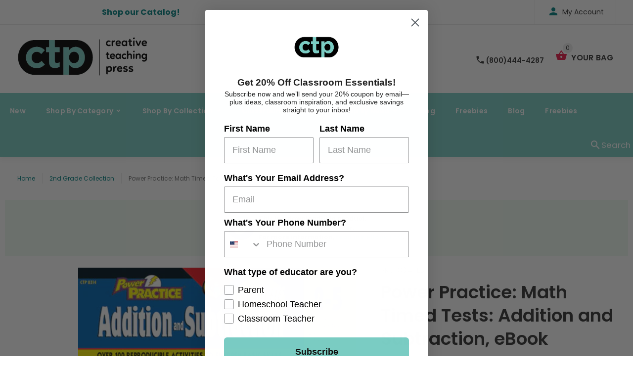

--- FILE ---
content_type: text/css
request_url: https://www.creativeteaching.com/cdn/shop/t/14/assets/fontstyle.css?v=116177709830634153681647551472
body_size: 13002
content:
@font-face{font-family:Material Icons;font-style:normal;font-weight:400;src:url(MaterialIcons-Regular.eot);src:local("Material Icons"),local("MaterialIcons-Regular"),url(MaterialIcons-Regular.woff2) format("woff2"),url(MaterialIcons-Regular.woff) format("woff"),url(MaterialIcons-Regular.ttf) format("truetype")}.icon-ico,[class*=icon-]:before{font-family:Material Icons;font-weight:400;font-style:normal;font-size:inherit;-webkit-font-smoothing:antialiased;-moz-osx-font-smoothing:grayscale}[class^=icon-]:hover,[class*=" icon-"]:hover{text-decoration:none}.icon--flippedY{-webkit-transform:scaleY(-1);-moz-transform:scaleY(-1);-ms-transform:scaleY(-1);-o-transform:scaleY(-1);transform:scaleY(-1)}.icon--flippedX{-webkit-transform:scaleX(-1);-moz-transform:scaleX(-1);-ms-transform:scaleX(-1);-o-transform:scaleX(-1);transform:scaleX(-1)}.icon-3d_rotation:before{content:"\e84d"}.icon-ac_unit:before{content:"\eb3b"}.icon-access_alarm:before{content:"\e190"}.icon-access_alarms:before{content:"\e191"}.icon-access_time:before{content:"\e192"}.icon-accessibility:before{content:"\e84e"}.icon-accessible:before{content:"\e914"}.icon-account_balance:before{content:"\e84f"}.icon-account_balance_wallet:before{content:"\e850"}.icon-account_box:before{content:"\e851"}.icon-account_circle:before{content:"\e853"}.icon-adb:before{content:"\e60e"}.icon-add:before{content:"\e145"}.icon-add_a_photo:before{content:"\e439"}.icon-add_alarm:before{content:"\e193"}.icon-add_alert:before{content:"\e003"}.icon-add_box:before{content:"\e146"}.icon-add_circle:before{content:"\e147"}.icon-add_circle_outline:before{content:"\e148"}.icon-add_location:before{content:"\e567"}.icon-add_shopping_cart:before{content:"\e854"}.icon-add_to_photos:before{content:"\e39d"}.icon-add_to_queue:before{content:"\e05c"}.icon-adjust:before{content:"\e39e"}.icon-airline_seat_flat:before{content:"\e630"}.icon-airline_seat_flat_angled:before{content:"\e631"}.icon-airline_seat_individual_suite:before{content:"\e632"}.icon-airline_seat_legroom_extra:before{content:"\e633"}.icon-airline_seat_legroom_normal:before{content:"\e634"}.icon-airline_seat_legroom_reduced:before{content:"\e635"}.icon-airline_seat_recline_extra:before{content:"\e636"}.icon-airline_seat_recline_normal:before{content:"\e637"}.icon-airplanemode_active:before{content:"\e195"}.icon-airplanemode_inactive:before{content:"\e194"}.icon-airplay:before{content:"\e055"}.icon-airport_shuttle:before{content:"\eb3c"}.icon-alarm:before{content:"\e855"}.icon-alarm_add:before{content:"\e856"}.icon-alarm_off:before{content:"\e857"}.icon-alarm_on:before{content:"\e858"}.icon-album:before{content:"\e019"}.icon-all_inclusive:before{content:"\eb3d"}.icon-all_out:before{content:"\e90b"}.icon-android:before{content:"\e859"}.icon-announcement:before{content:"\e85a"}.icon-apps:before{content:"\e5c3"}.icon-archive:before{content:"\e149"}.icon-arrow_back:before{content:"\e5c4"}.icon-arrow_downward:before{content:"\e5db"}.icon-arrow_drop_down:before{content:"\e5c5"}.icon-arrow_drop_down_circle:before{content:"\e5c6"}.icon-arrow_drop_up:before{content:"\e5c7"}.icon-arrow_forward:before{content:"\e5c8"}.icon-arrow_upward:before{content:"\e5d8"}.icon-art_track:before{content:"\e060"}.icon-aspect_ratio:before{content:"\e85b"}.icon-assessment:before{content:"\e85c"}.icon-assignment:before{content:"\e85d"}.icon-assignment_ind:before{content:"\e85e"}.icon-assignment_late:before{content:"\e85f"}.icon-assignment_return:before{content:"\e860"}.icon-assignment_returned:before{content:"\e861"}.icon-assignment_turned_in:before{content:"\e862"}.icon-assistant:before{content:"\e39f"}.icon-assistant_photo:before{content:"\e3a0"}.icon-attach_file:before{content:"\e226"}.icon-attach_money:before{content:"\e227"}.icon-attachment:before{content:"\e2bc"}.icon-audiotrack:before{content:"\e3a1"}.icon-autorenew:before{content:"\e863"}.icon-av_timer:before{content:"\e01b"}.icon-backspace:before{content:"\e14a"}.icon-backup:before{content:"\e864"}.icon-battery_alert:before{content:"\e19c"}.icon-battery_charging_full:before{content:"\e1a3"}.icon-battery_full:before{content:"\e1a4"}.icon-battery_std:before{content:"\e1a5"}.icon-battery_unknown:before{content:"\e1a6"}.icon-beach_access:before{content:"\eb3e"}.icon-beenhere:before{content:"\e52d"}.icon-block:before{content:"\e14b"}.icon-bluetooth:before{content:"\e1a7"}.icon-bluetooth_audio:before{content:"\e60f"}.icon-bluetooth_connected:before{content:"\e1a8"}.icon-bluetooth_disabled:before{content:"\e1a9"}.icon-bluetooth_searching:before{content:"\e1aa"}.icon-blur_circular:before{content:"\e3a2"}.icon-blur_linear:before{content:"\e3a3"}.icon-blur_off:before{content:"\e3a4"}.icon-blur_on:before{content:"\e3a5"}.icon-book:before{content:"\e865"}.icon-bookmark:before{content:"\e866"}.icon-bookmark_border:before{content:"\e867"}.icon-border_all:before{content:"\e228"}.icon-border_bottom:before{content:"\e229"}.icon-border_clear:before{content:"\e22a"}.icon-border_color:before{content:"\e22b"}.icon-border_horizontal:before{content:"\e22c"}.icon-border_inner:before{content:"\e22d"}.icon-border_left:before{content:"\e22e"}.icon-border_outer:before{content:"\e22f"}.icon-border_right:before{content:"\e230"}.icon-border_style:before{content:"\e231"}.icon-border_top:before{content:"\e232"}.icon-border_vertical:before{content:"\e233"}.icon-branding_watermark:before{content:"\e06b"}.icon-brightness_1:before{content:"\e3a6"}.icon-brightness_2:before{content:"\e3a7"}.icon-brightness_3:before{content:"\e3a8"}.icon-brightness_4:before{content:"\e3a9"}.icon-brightness_5:before{content:"\e3aa"}.icon-brightness_6:before{content:"\e3ab"}.icon-brightness_7:before{content:"\e3ac"}.icon-brightness_auto:before{content:"\e1ab"}.icon-brightness_high:before{content:"\e1ac"}.icon-brightness_low:before{content:"\e1ad"}.icon-brightness_medium:before{content:"\e1ae"}.icon-broken_image:before{content:"\e3ad"}.icon-brush:before{content:"\e3ae"}.icon-bubble_chart:before{content:"\e6dd"}.icon-bug_report:before{content:"\e868"}.icon-build:before{content:"\e869"}.icon-burst_mode:before{content:"\e43c"}.icon-business:before{content:"\e0af"}.icon-business_center:before{content:"\eb3f"}.icon-cached:before{content:"\e86a"}.icon-cake:before{content:"\e7e9"}.icon-call:before{content:"\e0b0"}.icon-call_end:before{content:"\e0b1"}.icon-call_made:before{content:"\e0b2"}.icon-call_merge:before{content:"\e0b3"}.icon-call_missed:before{content:"\e0b4"}.icon-call_missed_outgoing:before{content:"\e0e4"}.icon-call_received:before{content:"\e0b5"}.icon-call_split:before{content:"\e0b6"}.icon-call_to_action:before{content:"\e06c"}.icon-camera:before{content:"\e3af"}.icon-camera_alt:before{content:"\e3b0"}.icon-camera_enhance:before{content:"\e8fc"}.icon-camera_front:before{content:"\e3b1"}.icon-camera_rear:before{content:"\e3b2"}.icon-camera_roll:before{content:"\e3b3"}.icon-cancel:before{content:"\e5c9"}.icon-card_giftcard:before{content:"\e8f6"}.icon-card_membership:before{content:"\e8f7"}.icon-card_travel:before{content:"\e8f8"}.icon-casino:before{content:"\eb40"}.icon-cast:before{content:"\e307"}.icon-cast_connected:before{content:"\e308"}.icon-center_focus_strong:before{content:"\e3b4"}.icon-center_focus_weak:before{content:"\e3b5"}.icon-change_history:before{content:"\e86b"}.icon-chat:before{content:"\e0b7"}.icon-chat_bubble:before{content:"\e0ca"}.icon-chat_bubble_outline:before{content:"\e0cb"}.icon-check:before{content:"\e5ca"}.icon-check_box:before{content:"\e834"}.icon-check_box_outline_blank:before{content:"\e835"}.icon-check_circle:before{content:"\e86c"}.icon-chevron_left:before{content:"\e5cb"}.icon-chevron_right:before{content:"\e5cc"}.icon-child_care:before{content:"\eb41"}.icon-child_friendly:before{content:"\eb42"}.icon-chrome_reader_mode:before{content:"\e86d"}.icon-class:before{content:"\e86e"}.icon-clear:before{content:"\e14c"}.icon-clear_all:before{content:"\e0b8"}.icon-close:before{content:"\e5cd"}.icon-closed_caption:before{content:"\e01c"}.icon-cloud:before{content:"\e2bd"}.icon-cloud_circle:before{content:"\e2be"}.icon-cloud_done:before{content:"\e2bf"}.icon-cloud_download:before{content:"\e2c0"}.icon-cloud_off:before{content:"\e2c1"}.icon-cloud_queue:before{content:"\e2c2"}.icon-cloud_upload:before{content:"\e2c3"}.icon-code:before{content:"\e86f"}.icon-collections:before{content:"\e3b6"}.icon-collections_bookmark:before{content:"\e431"}.icon-color_lens:before{content:"\e3b7"}.icon-colorize:before{content:"\e3b8"}.icon-comment:before{content:"\e0b9"}.icon-compare:before{content:"\e3b9"}.icon-compare_arrows:before{content:"\e915"}.icon-computer:before{content:"\e30a"}.icon-confirmation_number:before{content:"\e638"}.icon-contact_mail:before{content:"\e0d0"}.icon-contact_phone:before{content:"\e0cf"}.icon-contacts:before{content:"\e0ba"}.icon-content_copy:before{content:"\e14d"}.icon-content_cut:before{content:"\e14e"}.icon-content_paste:before{content:"\e14f"}.icon-control_point:before{content:"\e3ba"}.icon-control_point_duplicate:before{content:"\e3bb"}.icon-copyright:before{content:"\e90c"}.icon-create:before{content:"\e150"}.icon-create_new_folder:before{content:"\e2cc"}.icon-credit_card:before{content:"\e870"}.icon-crop:before{content:"\e3be"}.icon-crop_16_9:before{content:"\e3bc"}.icon-crop_3_2:before{content:"\e3bd"}.icon-crop_5_4:before{content:"\e3bf"}.icon-crop_7_5:before{content:"\e3c0"}.icon-crop_din:before{content:"\e3c1"}.icon-crop_free:before{content:"\e3c2"}.icon-crop_landscape:before{content:"\e3c3"}.icon-crop_original:before{content:"\e3c4"}.icon-crop_portrait:before{content:"\e3c5"}.icon-crop_rotate:before{content:"\e437"}.icon-crop_square:before{content:"\e3c6"}.icon-dashboard:before{content:"\e871"}.icon-data_usage:before{content:"\e1af"}.icon-date_range:before{content:"\e916"}.icon-dehaze:before{content:"\e3c7"}.icon-delete:before{content:"\e872"}.icon-delete_forever:before{content:"\e92b"}.icon-delete_sweep:before{content:"\e16c"}.icon-description:before{content:"\e873"}.icon-desktop_mac:before{content:"\e30b"}.icon-desktop_windows:before{content:"\e30c"}.icon-details:before{content:"\e3c8"}.icon-developer_board:before{content:"\e30d"}.icon-developer_mode:before{content:"\e1b0"}.icon-device_hub:before{content:"\e335"}.icon-devices:before{content:"\e1b1"}.icon-devices_other:before{content:"\e337"}.icon-dialer_sip:before{content:"\e0bb"}.icon-dialpad:before{content:"\e0bc"}.icon-directions:before{content:"\e52e"}.icon-directions_bike:before{content:"\e52f"}.icon-directions_boat:before{content:"\e532"}.icon-directions_bus:before{content:"\e530"}.icon-directions_car:before{content:"\e531"}.icon-directions_railway:before{content:"\e534"}.icon-directions_run:before{content:"\e566"}.icon-directions_subway:before{content:"\e533"}.icon-directions_transit:before{content:"\e535"}.icon-directions_walk:before{content:"\e536"}.icon-disc_full:before{content:"\e610"}.icon-dns:before{content:"\e875"}.icon-do_not_disturb:before{content:"\e612"}.icon-do_not_disturb_alt:before{content:"\e611"}.icon-do_not_disturb_off:before{content:"\e643"}.icon-do_not_disturb_on:before{content:"\e644"}.icon-dock:before{content:"\e30e"}.icon-domain:before{content:"\e7ee"}.icon-done:before{content:"\e876"}.icon-done_all:before{content:"\e877"}.icon-donut_large:before{content:"\e917"}.icon-donut_small:before{content:"\e918"}.icon-drafts:before{content:"\e151"}.icon-drag_handle:before{content:"\e25d"}.icon-drive_eta:before{content:"\e613"}.icon-dvr:before{content:"\e1b2"}.icon-edit:before{content:"\e3c9"}.icon-edit_location:before{content:"\e568"}.icon-eject:before{content:"\e8fb"}.icon-email:before{content:"\e0be"}.icon-enhanced_encryption:before{content:"\e63f"}.icon-equalizer:before{content:"\e01d"}.icon-error:before{content:"\e000"}.icon-error_outline:before{content:"\e001"}.icon-euro_symbol:before{content:"\e926"}.icon-ev_station:before{content:"\e56d"}.icon-event:before{content:"\e878"}.icon-event_available:before{content:"\e614"}.icon-event_busy:before{content:"\e615"}.icon-event_note:before{content:"\e616"}.icon-event_seat:before{content:"\e903"}.icon-exit_to_app:before{content:"\e879"}.icon-expand_less:before{content:"\e5ce"}.icon-expand_more:before{content:"\e5cf"}.icon-explicit:before{content:"\e01e"}.icon-explore:before{content:"\e87a"}.icon-exposure:before{content:"\e3ca"}.icon-exposure_neg_1:before{content:"\e3cb"}.icon-exposure_neg_2:before{content:"\e3cc"}.icon-exposure_plus_1:before{content:"\e3cd"}.icon-exposure_plus_2:before{content:"\e3ce"}.icon-exposure_zero:before{content:"\e3cf"}.icon-extension:before{content:"\e87b"}.icon-face:before{content:"\e87c"}.icon-fast_forward:before{content:"\e01f"}.icon-fast_rewind:before{content:"\e020"}.icon-favorite:before{content:"\e87d"}.icon-favorite_border:before{content:"\e87e"}.icon-featured_play_list:before{content:"\e06d"}.icon-featured_video:before{content:"\e06e"}.icon-feedback:before{content:"\e87f"}.icon-fiber_dvr:before{content:"\e05d"}.icon-fiber_manual_record:before{content:"\e061"}.icon-fiber_new:before{content:"\e05e"}.icon-fiber_pin:before{content:"\e06a"}.icon-fiber_smart_record:before{content:"\e062"}.icon-file_download:before{content:"\e2c4"}.icon-file_upload:before{content:"\e2c6"}.icon-filter:before{content:"\e3d3"}.icon-filter_1:before{content:"\e3d0"}.icon-filter_2:before{content:"\e3d1"}.icon-filter_3:before{content:"\e3d2"}.icon-filter_4:before{content:"\e3d4"}.icon-filter_5:before{content:"\e3d5"}.icon-filter_6:before{content:"\e3d6"}.icon-filter_7:before{content:"\e3d7"}.icon-filter_8:before{content:"\e3d8"}.icon-filter_9:before{content:"\e3d9"}.icon-filter_9_plus:before{content:"\e3da"}.icon-filter_b_and_w:before{content:"\e3db"}.icon-filter_center_focus:before{content:"\e3dc"}.icon-filter_drama:before{content:"\e3dd"}.icon-filter_frames:before{content:"\e3de"}.icon-filter_hdr:before{content:"\e3df"}.icon-filter_list:before{content:"\e152"}.icon-filter_none:before{content:"\e3e0"}.icon-filter_tilt_shift:before{content:"\e3e2"}.icon-filter_vintage:before{content:"\e3e3"}.icon-find_in_page:before{content:"\e880"}.icon-find_replace:before{content:"\e881"}.icon-fingerprint:before{content:"\e90d"}.icon-first_page:before{content:"\e5dc"}.icon-fitness_center:before{content:"\eb43"}.icon-flag:before{content:"\e153"}.icon-flare:before{content:"\e3e4"}.icon-flash_auto:before{content:"\e3e5"}.icon-flash_off:before{content:"\e3e6"}.icon-flash_on:before{content:"\e3e7"}.icon-flight:before{content:"\e539"}.icon-flight_land:before{content:"\e904"}.icon-flight_takeoff:before{content:"\e905"}.icon-flip:before{content:"\e3e8"}.icon-flip_to_back:before{content:"\e882"}.icon-flip_to_front:before{content:"\e883"}.icon-folder:before{content:"\e2c7"}.icon-folder_open:before{content:"\e2c8"}.icon-folder_shared:before{content:"\e2c9"}.icon-folder_special:before{content:"\e617"}.icon-font_download:before{content:"\e167"}.icon-format_align_center:before{content:"\e234"}.icon-format_align_justify:before{content:"\e235"}.icon-format_align_left:before{content:"\e236"}.icon-format_align_right:before{content:"\e237"}.icon-format_bold:before{content:"\e238"}.icon-format_clear:before{content:"\e239"}.icon-format_color_fill:before{content:"\e23a"}.icon-format_color_reset:before{content:"\e23b"}.icon-format_color_text:before{content:"\e23c"}.icon-format_indent_decrease:before{content:"\e23d"}.icon-format_indent_increase:before{content:"\e23e"}.icon-format_italic:before{content:"\e23f"}.icon-format_line_spacing:before{content:"\e240"}.icon-format_list_bulleted:before{content:"\e241"}.icon-format_list_numbered:before{content:"\e242"}.icon-format_paint:before{content:"\e243"}.icon-format_quote:before{content:"\e244"}.icon-format_shapes:before{content:"\e25e"}.icon-format_size:before{content:"\e245"}.icon-format_strikethrough:before{content:"\e246"}.icon-format_textdirection_l_to_r:before{content:"\e247"}.icon-format_textdirection_r_to_l:before{content:"\e248"}.icon-format_underlined:before{content:"\e249"}.icon-forum:before{content:"\e0bf"}.icon-forward:before{content:"\e154"}.icon-forward_10:before{content:"\e056"}.icon-forward_30:before{content:"\e057"}.icon-forward_5:before{content:"\e058"}.icon-free_breakfast:before{content:"\eb44"}.icon-fullscreen:before{content:"\e5d0"}.icon-fullscreen_exit:before{content:"\e5d1"}.icon-functions:before{content:"\e24a"}.icon-g_translate:before{content:"\e927"}.icon-gamepad:before{content:"\e30f"}.icon-games:before{content:"\e021"}.icon-gavel:before{content:"\e90e"}.icon-gesture:before{content:"\e155"}.icon-get_app:before{content:"\e884"}.icon-gif:before{content:"\e908"}.icon-golf_course:before{content:"\eb45"}.icon-gps_fixed:before{content:"\e1b3"}.icon-gps_not_fixed:before{content:"\e1b4"}.icon-gps_off:before{content:"\e1b5"}.icon-grade:before{content:"\e885"}.icon-gradient:before{content:"\e3e9"}.icon-grain:before{content:"\e3ea"}.icon-graphic_eq:before{content:"\e1b8"}.icon-grid_off:before{content:"\e3eb"}.icon-grid_on:before{content:"\e3ec"}.icon-group:before{content:"\e7ef"}.icon-group_add:before{content:"\e7f0"}.icon-group_work:before{content:"\e886"}.icon-hd:before{content:"\e052"}.icon-hdr_off:before{content:"\e3ed"}.icon-hdr_on:before{content:"\e3ee"}.icon-hdr_strong:before{content:"\e3f1"}.icon-hdr_weak:before{content:"\e3f2"}.icon-headset:before{content:"\e310"}.icon-headset_mic:before{content:"\e311"}.icon-healing:before{content:"\e3f3"}.icon-hearing:before{content:"\e023"}.icon-help:before{content:"\e887"}.icon-help_outline:before{content:"\e8fd"}.icon-high_quality:before{content:"\e024"}.icon-highlight:before{content:"\e25f"}.icon-highlight_off:before{content:"\e888"}.icon-history:before{content:"\e889"}.icon-home:before{content:"\e88a"}.icon-hot_tub:before{content:"\eb46"}.icon-hotel:before{content:"\e53a"}.icon-hourglass_empty:before{content:"\e88b"}.icon-hourglass_full:before{content:"\e88c"}.icon-http:before{content:"\e902"}.icon-https:before{content:"\e88d"}.icon-image:before{content:"\e3f4"}.icon-image_aspect_ratio:before{content:"\e3f5"}.icon-import_contacts:before{content:"\e0e0"}.icon-import_export:before{content:"\e0c3"}.icon-important_devices:before{content:"\e912"}.icon-inbox:before{content:"\e156"}.icon-indeterminate_check_box:before{content:"\e909"}.icon-info:before{content:"\e88e"}.icon-info_outline:before{content:"\e88f"}.icon-input:before{content:"\e890"}.icon-insert_chart:before{content:"\e24b"}.icon-insert_comment:before{content:"\e24c"}.icon-insert_drive_file:before{content:"\e24d"}.icon-insert_emoticon:before{content:"\e24e"}.icon-insert_invitation:before{content:"\e24f"}.icon-insert_link:before{content:"\e250"}.icon-insert_photo:before{content:"\e251"}.icon-invert_colors:before{content:"\e891"}.icon-invert_colors_off:before{content:"\e0c4"}.icon-iso:before{content:"\e3f6"}.icon-keyboard:before{content:"\e312"}.icon-keyboard_arrow_down:before{content:"\e313"}.icon-keyboard_arrow_left:before{content:"\e314"}.icon-keyboard_arrow_right:before{content:"\e315"}.icon-keyboard_arrow_up:before{content:"\e316"}.icon-keyboard_backspace:before{content:"\e317"}.icon-keyboard_capslock:before{content:"\e318"}.icon-keyboard_hide:before{content:"\e31a"}.icon-keyboard_return:before{content:"\e31b"}.icon-keyboard_tab:before{content:"\e31c"}.icon-keyboard_voice:before{content:"\e31d"}.icon-kitchen:before{content:"\eb47"}.icon-label:before{content:"\e892"}.icon-label_outline:before{content:"\e893"}.icon-landscape:before{content:"\e3f7"}.icon-language:before{content:"\e894"}.icon-laptop:before{content:"\e31e"}.icon-laptop_chromebook:before{content:"\e31f"}.icon-laptop_mac:before{content:"\e320"}.icon-laptop_windows:before{content:"\e321"}.icon-last_page:before{content:"\e5dd"}.icon-launch:before{content:"\e895"}.icon-layers:before{content:"\e53b"}.icon-layers_clear:before{content:"\e53c"}.icon-leak_add:before{content:"\e3f8"}.icon-leak_remove:before{content:"\e3f9"}.icon-lens:before{content:"\e3fa"}.icon-library_add:before{content:"\e02e"}.icon-library_books:before{content:"\e02f"}.icon-library_music:before{content:"\e030"}.icon-lightbulb_outline:before{content:"\e90f"}.icon-line_style:before{content:"\e919"}.icon-line_weight:before{content:"\e91a"}.icon-linear_scale:before{content:"\e260"}.icon-link:before{content:"\e157"}.icon-linked_camera:before{content:"\e438"}.icon-list:before{content:"\e896"}.icon-live_help:before{content:"\e0c6"}.icon-live_tv:before{content:"\e639"}.icon-local_activity:before{content:"\e53f"}.icon-local_airport:before{content:"\e53d"}.icon-local_atm:before{content:"\e53e"}.icon-local_bar:before{content:"\e540"}.icon-local_cafe:before{content:"\e541"}.icon-local_car_wash:before{content:"\e542"}.icon-local_convenience_store:before{content:"\e543"}.icon-local_dining:before{content:"\e556"}.icon-local_drink:before{content:"\e544"}.icon-local_florist:before{content:"\e545"}.icon-local_gas_station:before{content:"\e546"}.icon-local_grocery_store:before{content:"\e547"}.icon-local_hospital:before{content:"\e548"}.icon-local_hotel:before{content:"\e549"}.icon-local_laundry_service:before{content:"\e54a"}.icon-local_library:before{content:"\e54b"}.icon-local_mall:before{content:"\e54c"}.icon-local_movies:before{content:"\e54d"}.icon-local_offer:before{content:"\e54e"}.icon-local_parking:before{content:"\e54f"}.icon-local_pharmacy:before{content:"\e550"}.icon-local_phone:before{content:"\e551"}.icon-local_pizza:before{content:"\e552"}.icon-local_play:before{content:"\e553"}.icon-local_post_office:before{content:"\e554"}.icon-local_printshop:before{content:"\e555"}.icon-local_see:before{content:"\e557"}.icon-local_shipping:before{content:"\e558"}.icon-local_taxi:before{content:"\e559"}.icon-location_city:before{content:"\e7f1"}.icon-location_disabled:before{content:"\e1b6"}.icon-location_off:before{content:"\e0c7"}.icon-location_on:before{content:"\e0c8"}.icon-location_searching:before{content:"\e1b7"}.icon-lock:before{content:"\e897"}.icon-lock_open:before{content:"\e898"}.icon-lock_outline:before{content:"\e899"}.icon-looks:before{content:"\e3fc"}.icon-looks_3:before{content:"\e3fb"}.icon-looks_4:before{content:"\e3fd"}.icon-looks_5:before{content:"\e3fe"}.icon-looks_6:before{content:"\e3ff"}.icon-looks_one:before{content:"\e400"}.icon-looks_two:before{content:"\e401"}.icon-loop:before{content:"\e028"}.icon-loupe:before{content:"\e402"}.icon-low_priority:before{content:"\e16d"}.icon-loyalty:before{content:"\e89a"}.icon-mail:before{content:"\e158"}.icon-mail_outline:before{content:"\e0e1"}.icon-map:before{content:"\e55b"}.icon-markunread:before{content:"\e159"}.icon-markunread_mailbox:before{content:"\e89b"}.icon-memory:before{content:"\e322"}.icon-menu:before{content:"\e5d2"}.icon-merge_type:before{content:"\e252"}.icon-message:before{content:"\e0c9"}.icon-mic:before{content:"\e029"}.icon-mic_none:before{content:"\e02a"}.icon-mic_off:before{content:"\e02b"}.icon-mms:before{content:"\e618"}.icon-mode_comment:before{content:"\e253"}.icon-mode_edit:before{content:"\e254"}.icon-monetization_on:before{content:"\e263"}.icon-money_off:before{content:"\e25c"}.icon-monochrome_photos:before{content:"\e403"}.icon-mood:before{content:"\e7f2"}.icon-mood_bad:before{content:"\e7f3"}.icon-more:before{content:"\e619"}.icon-more_horiz:before{content:"\e5d3"}.icon-more_vert:before{content:"\e5d4"}.icon-motorcycle:before{content:"\e91b"}.icon-mouse:before{content:"\e323"}.icon-move_to_inbox:before{content:"\e168"}.icon-movie:before{content:"\e02c"}.icon-movie_creation:before{content:"\e404"}.icon-movie_filter:before{content:"\e43a"}.icon-multiline_chart:before{content:"\e6df"}.icon-music_note:before{content:"\e405"}.icon-music_video:before{content:"\e063"}.icon-my_location:before{content:"\e55c"}.icon-nature:before{content:"\e406"}.icon-nature_people:before{content:"\e407"}.icon-navigate_before:before{content:"\e408"}.icon-navigate_next:before{content:"\e409"}.icon-navigation:before{content:"\e55d"}.icon-near_me:before{content:"\e569"}.icon-network_cell:before{content:"\e1b9"}.icon-network_check:before{content:"\e640"}.icon-network_locked:before{content:"\e61a"}.icon-network_wifi:before{content:"\e1ba"}.icon-new_releases:before{content:"\e031"}.icon-next_week:before{content:"\e16a"}.icon-nfc:before{content:"\e1bb"}.icon-no_encryption:before{content:"\e641"}.icon-no_sim:before{content:"\e0cc"}.icon-not_interested:before{content:"\e033"}.icon-note:before{content:"\e06f"}.icon-note_add:before{content:"\e89c"}.icon-notifications:before{content:"\e7f4"}.icon-notifications_active:before{content:"\e7f7"}.icon-notifications_none:before{content:"\e7f5"}.icon-notifications_off:before{content:"\e7f6"}.icon-notifications_paused:before{content:"\e7f8"}.icon-offline_pin:before{content:"\e90a"}.icon-ondemand_video:before{content:"\e63a"}.icon-opacity:before{content:"\e91c"}.icon-open_in_browser:before{content:"\e89d"}.icon-open_in_new:before{content:"\e89e"}.icon-open_with:before{content:"\e89f"}.icon-pages:before{content:"\e7f9"}.icon-pageview:before{content:"\e8a0"}.icon-palette:before{content:"\e40a"}.icon-pan_tool:before{content:"\e925"}.icon-panorama:before{content:"\e40b"}.icon-panorama_fish_eye:before{content:"\e40c"}.icon-panorama_horizontal:before{content:"\e40d"}.icon-panorama_vertical:before{content:"\e40e"}.icon-panorama_wide_angle:before{content:"\e40f"}.icon-party_mode:before{content:"\e7fa"}.icon-pause:before{content:"\e034"}.icon-pause_circle_filled:before{content:"\e035"}.icon-pause_circle_outline:before{content:"\e036"}.icon-payment:before{content:"\e8a1"}.icon-people:before{content:"\e7fb"}.icon-people_outline:before{content:"\e7fc"}.icon-perm_camera_mic:before{content:"\e8a2"}.icon-perm_contact_calendar:before{content:"\e8a3"}.icon-perm_data_setting:before{content:"\e8a4"}.icon-perm_device_information:before{content:"\e8a5"}.icon-perm_identity:before{content:"\e8a6"}.icon-perm_media:before{content:"\e8a7"}.icon-perm_phone_msg:before{content:"\e8a8"}.icon-perm_scan_wifi:before{content:"\e8a9"}.icon-person:before{content:"\e7fd"}.icon-person_add:before{content:"\e7fe"}.icon-person_outline:before{content:"\e7ff"}.icon-person_pin:before{content:"\e55a"}.icon-person_pin_circle:before{content:"\e56a"}.icon-personal_video:before{content:"\e63b"}.icon-pets:before{content:"\e91d"}.icon-phone:before{content:"\e0cd"}.icon-phone_android:before{content:"\e324"}.icon-phone_bluetooth_speaker:before{content:"\e61b"}.icon-phone_forwarded:before{content:"\e61c"}.icon-phone_in_talk:before{content:"\e61d"}.icon-phone_iphone:before{content:"\e325"}.icon-phone_locked:before{content:"\e61e"}.icon-phone_missed:before{content:"\e61f"}.icon-phone_paused:before{content:"\e620"}.icon-phonelink:before{content:"\e326"}.icon-phonelink_erase:before{content:"\e0db"}.icon-phonelink_lock:before{content:"\e0dc"}.icon-phonelink_off:before{content:"\e327"}.icon-phonelink_ring:before{content:"\e0dd"}.icon-phonelink_setup:before{content:"\e0de"}.icon-photo:before{content:"\e410"}.icon-photo_album:before{content:"\e411"}.icon-photo_camera:before{content:"\e412"}.icon-photo_filter:before{content:"\e43b"}.icon-photo_library:before{content:"\e413"}.icon-photo_size_select_actual:before{content:"\e432"}.icon-photo_size_select_large:before{content:"\e433"}.icon-photo_size_select_small:before{content:"\e434"}.icon-picture_as_pdf:before{content:"\e415"}.icon-picture_in_picture:before{content:"\e8aa"}.icon-picture_in_picture_alt:before{content:"\e911"}.icon-pie_chart:before{content:"\e6c4"}.icon-pie_chart_outlined:before{content:"\e6c5"}.icon-pin_drop:before{content:"\e55e"}.icon-place:before{content:"\e55f"}.icon-play_arrow:before{content:"\e037"}.icon-play_circle_filled:before{content:"\e038"}.icon-play_circle_outline:before{content:"\e039"}.icon-play_for_work:before{content:"\e906"}.icon-playlist_add:before{content:"\e03b"}.icon-playlist_add_check:before{content:"\e065"}.icon-playlist_play:before{content:"\e05f"}.icon-plus_one:before{content:"\e800"}.icon-poll:before{content:"\e801"}.icon-polymer:before{content:"\e8ab"}.icon-pool:before{content:"\eb48"}.icon-portable_wifi_off:before{content:"\e0ce"}.icon-portrait:before{content:"\e416"}.icon-power:before{content:"\e63c"}.icon-power_input:before{content:"\e336"}.icon-power_settings_new:before{content:"\e8ac"}.icon-pregnant_woman:before{content:"\e91e"}.icon-present_to_all:before{content:"\e0df"}.icon-print:before{content:"\e8ad"}.icon-priority_high:before{content:"\e645"}.icon-public:before{content:"\e80b"}.icon-publish:before{content:"\e255"}.icon-query_builder:before{content:"\e8ae"}.icon-question_answer:before{content:"\e8af"}.icon-queue:before{content:"\e03c"}.icon-queue_music:before{content:"\e03d"}.icon-queue_play_next:before{content:"\e066"}.icon-radio:before{content:"\e03e"}.icon-radio_button_checked:before{content:"\e837"}.icon-radio_button_unchecked:before{content:"\e836"}.icon-rate_review:before{content:"\e560"}.icon-receipt:before{content:"\e8b0"}.icon-recent_actors:before{content:"\e03f"}.icon-record_voice_over:before{content:"\e91f"}.icon-redeem:before{content:"\e8b1"}.icon-redo:before{content:"\e15a"}.icon-refresh:before{content:"\e5d5"}.icon-remove:before{content:"\e15b"}.icon-remove_circle:before{content:"\e15c"}.icon-remove_circle_outline:before{content:"\e15d"}.icon-remove_from_queue:before{content:"\e067"}.icon-remove_red_eye:before{content:"\e417"}.icon-remove_shopping_cart:before{content:"\e928"}.icon-reorder:before{content:"\e8fe"}.icon-repeat:before{content:"\e040"}.icon-repeat_one:before{content:"\e041"}.icon-replay:before{content:"\e042"}.icon-replay_10:before{content:"\e059"}.icon-replay_30:before{content:"\e05a"}.icon-replay_5:before{content:"\e05b"}.icon-reply:before{content:"\e15e"}.icon-reply_all:before{content:"\e15f"}.icon-report:before{content:"\e160"}.icon-report_problem:before{content:"\e8b2"}.icon-restaurant:before{content:"\e56c"}.icon-restaurant_menu:before{content:"\e561"}.icon-restore:before{content:"\e8b3"}.icon-restore_page:before{content:"\e929"}.icon-ring_volume:before{content:"\e0d1"}.icon-room:before{content:"\e8b4"}.icon-room_service:before{content:"\eb49"}.icon-rotate_90_degrees_ccw:before{content:"\e418"}.icon-rotate_left:before{content:"\e419"}.icon-rotate_right:before{content:"\e41a"}.icon-rounded_corner:before{content:"\e920"}.icon-router:before{content:"\e328"}.icon-rowing:before{content:"\e921"}.icon-rss_feed:before{content:"\e0e5"}.icon-rv_hookup:before{content:"\e642"}.icon-satellite:before{content:"\e562"}.icon-save:before{content:"\e161"}.icon-scanner:before{content:"\e329"}.icon-schedule:before{content:"\e8b5"}.icon-school:before{content:"\e80c"}.icon-screen_lock_landscape:before{content:"\e1be"}.icon-screen_lock_portrait:before{content:"\e1bf"}.icon-screen_lock_rotation:before{content:"\e1c0"}.icon-screen_rotation:before{content:"\e1c1"}.icon-screen_share:before{content:"\e0e2"}.icon-sd_card:before{content:"\e623"}.icon-sd_storage:before{content:"\e1c2"}.icon-search:before{content:"\e8b6"}.icon-security:before{content:"\e32a"}.icon-select_all:before{content:"\e162"}.icon-send:before{content:"\e163"}.icon-sentiment_dissatisfied:before{content:"\e811"}.icon-sentiment_neutral:before{content:"\e812"}.icon-sentiment_satisfied:before{content:"\e813"}.icon-sentiment_very_dissatisfied:before{content:"\e814"}.icon-sentiment_very_satisfied:before{content:"\e815"}.icon-settings:before{content:"\e8b8"}.icon-settings_applications:before{content:"\e8b9"}.icon-settings_backup_restore:before{content:"\e8ba"}.icon-settings_bluetooth:before{content:"\e8bb"}.icon-settings_brightness:before{content:"\e8bd"}.icon-settings_cell:before{content:"\e8bc"}.icon-settings_ethernet:before{content:"\e8be"}.icon-settings_input_antenna:before{content:"\e8bf"}.icon-settings_input_component:before{content:"\e8c0"}.icon-settings_input_composite:before{content:"\e8c1"}.icon-settings_input_hdmi:before{content:"\e8c2"}.icon-settings_input_svideo:before{content:"\e8c3"}.icon-settings_overscan:before{content:"\e8c4"}.icon-settings_phone:before{content:"\e8c5"}.icon-settings_power:before{content:"\e8c6"}.icon-settings_remote:before{content:"\e8c7"}.icon-settings_system_daydream:before{content:"\e1c3"}.icon-settings_voice:before{content:"\e8c8"}.icon-share:before{content:"\e80d"}.icon-shop:before{content:"\e8c9"}.icon-shop_two:before{content:"\e8ca"}.icon-shopping_basket:before{content:"\e8cb"}.icon-shopping_cart:before{content:"\e8cc"}.icon-short_text:before{content:"\e261"}.icon-show_chart:before{content:"\e6e1"}.icon-shuffle:before{content:"\e043"}.icon-signal_cellular_4_bar:before{content:"\e1c8"}.icon-signal_cellular_connected_no_internet_4_bar:before{content:"\e1cd"}.icon-signal_cellular_no_sim:before{content:"\e1ce"}.icon-signal_cellular_null:before{content:"\e1cf"}.icon-signal_cellular_off:before{content:"\e1d0"}.icon-signal_wifi_4_bar:before{content:"\e1d8"}.icon-signal_wifi_4_bar_lock:before{content:"\e1d9"}.icon-signal_wifi_off:before{content:"\e1da"}.icon-sim_card:before{content:"\e32b"}.icon-sim_card_alert:before{content:"\e624"}.icon-skip_next:before{content:"\e044"}.icon-skip_previous:before{content:"\e045"}.icon-slideshow:before{content:"\e41b"}.icon-slow_motion_video:before{content:"\e068"}.icon-smartphone:before{content:"\e32c"}.icon-smoke_free:before{content:"\eb4a"}.icon-smoking_rooms:before{content:"\eb4b"}.icon-sms:before{content:"\e625"}.icon-sms_failed:before{content:"\e626"}.icon-snooze:before{content:"\e046"}.icon-sort:before{content:"\e164"}.icon-sort_by_alpha:before{content:"\e053"}.icon-spa:before{content:"\eb4c"}.icon-space_bar:before{content:"\e256"}.icon-speaker:before{content:"\e32d"}.icon-speaker_group:before{content:"\e32e"}.icon-speaker_notes:before{content:"\e8cd"}.icon-speaker_notes_off:before{content:"\e92a"}.icon-speaker_phone:before{content:"\e0d2"}.icon-spellcheck:before{content:"\e8ce"}.icon-star:before{content:"\e838"}.icon-star_border:before{content:"\e83a"}.icon-star_half:before{content:"\e839"}.icon-stars:before{content:"\e8d0"}.icon-stay_current_landscape:before{content:"\e0d3"}.icon-stay_current_portrait:before{content:"\e0d4"}.icon-stay_primary_landscape:before{content:"\e0d5"}.icon-stay_primary_portrait:before{content:"\e0d6"}.icon-stop:before{content:"\e047"}.icon-stop_screen_share:before{content:"\e0e3"}.icon-storage:before{content:"\e1db"}.icon-store:before{content:"\e8d1"}.icon-store_mall_directory:before{content:"\e563"}.icon-straighten:before{content:"\e41c"}.icon-streetview:before{content:"\e56e"}.icon-strikethrough_s:before{content:"\e257"}.icon-style:before{content:"\e41d"}.icon-subdirectory_arrow_left:before{content:"\e5d9"}.icon-subdirectory_arrow_right:before{content:"\e5da"}.icon-subject:before{content:"\e8d2"}.icon-subscriptions:before{content:"\e064"}.icon-subtitles:before{content:"\e048"}.icon-subway:before{content:"\e56f"}.icon-supervisor_account:before{content:"\e8d3"}.icon-surround_sound:before{content:"\e049"}.icon-swap_calls:before{content:"\e0d7"}.icon-swap_horiz:before{content:"\e8d4"}.icon-swap_vert:before{content:"\e8d5"}.icon-swap_vertical_circle:before{content:"\e8d6"}.icon-switch_camera:before{content:"\e41e"}.icon-switch_video:before{content:"\e41f"}.icon-sync:before{content:"\e627"}.icon-sync_disabled:before{content:"\e628"}.icon-sync_problem:before{content:"\e629"}.icon-system_update:before{content:"\e62a"}.icon-system_update_alt:before{content:"\e8d7"}.icon-tab:before{content:"\e8d8"}.icon-tab_unselected:before{content:"\e8d9"}.icon-tablet:before{content:"\e32f"}.icon-tablet_android:before{content:"\e330"}.icon-tablet_mac:before{content:"\e331"}.icon-tag_faces:before{content:"\e420"}.icon-tap_and_play:before{content:"\e62b"}.icon-terrain:before{content:"\e564"}.icon-text_fields:before{content:"\e262"}.icon-text_format:before{content:"\e165"}.icon-textsms:before{content:"\e0d8"}.icon-texture:before{content:"\e421"}.icon-theaters:before{content:"\e8da"}.icon-thumb_down:before{content:"\e8db"}.icon-thumb_up:before{content:"\e8dc"}.icon-thumbs_up_down:before{content:"\e8dd"}.icon-time_to_leave:before{content:"\e62c"}.icon-timelapse:before{content:"\e422"}.icon-timeline:before{content:"\e922"}.icon-timer:before{content:"\e425"}.icon-timer_10:before{content:"\e423"}.icon-timer_3:before{content:"\e424"}.icon-timer_off:before{content:"\e426"}.icon-title:before{content:"\e264"}.icon-toc:before{content:"\e8de"}.icon-today:before{content:"\e8df"}.icon-toll:before{content:"\e8e0"}.icon-tonality:before{content:"\e427"}.icon-touch_app:before{content:"\e913"}.icon-toys:before{content:"\e332"}.icon-track_changes:before{content:"\e8e1"}.icon-traffic:before{content:"\e565"}.icon-train:before{content:"\e570"}.icon-tram:before{content:"\e571"}.icon-transfer_within_a_station:before{content:"\e572"}.icon-transform:before{content:"\e428"}.icon-translate:before{content:"\e8e2"}.icon-trending_down:before{content:"\e8e3"}.icon-trending_flat:before{content:"\e8e4"}.icon-trending_up:before{content:"\e8e5"}.icon-tune:before{content:"\e429"}.icon-turned_in:before{content:"\e8e6"}.icon-turned_in_not:before{content:"\e8e7"}.icon-tv:before{content:"\e333"}.icon-unarchive:before{content:"\e169"}.icon-undo:before{content:"\e166"}.icon-unfold_less:before{content:"\e5d6"}.icon-unfold_more:before{content:"\e5d7"}.icon-update:before{content:"\e923"}.icon-usb:before{content:"\e1e0"}.icon-verified_user:before{content:"\e8e8"}.icon-vertical_align_bottom:before{content:"\e258"}.icon-vertical_align_center:before{content:"\e259"}.icon-vertical_align_top:before{content:"\e25a"}.icon-vibration:before{content:"\e62d"}.icon-video_call:before{content:"\e070"}.icon-video_label:before{content:"\e071"}.icon-video_library:before{content:"\e04a"}.icon-videocam:before{content:"\e04b"}.icon-videocam_off:before{content:"\e04c"}.icon-videogame_asset:before{content:"\e338"}.icon-view_agenda:before{content:"\e8e9"}.icon-view_array:before{content:"\e8ea"}.icon-view_carousel:before{content:"\e8eb"}.icon-view_column:before{content:"\e8ec"}.icon-view_comfy:before{content:"\e42a"}.icon-view_compact:before{content:"\e42b"}.icon-view_day:before{content:"\e8ed"}.icon-view_headline:before{content:"\e8ee"}.icon-view_list:before{content:"\e8ef"}.icon-view_module:before{content:"\e8f0"}.icon-view_quilt:before{content:"\e8f1"}.icon-view_stream:before{content:"\e8f2"}.icon-view_week:before{content:"\e8f3"}.icon-vignette:before{content:"\e435"}.icon-visibility:before{content:"\e8f4"}.icon-visibility_off:before{content:"\e8f5"}.icon-voice_chat:before{content:"\e62e"}.icon-voicemail:before{content:"\e0d9"}.icon-volume_down:before{content:"\e04d"}.icon-volume_mute:before{content:"\e04e"}.icon-volume_off:before{content:"\e04f"}.icon-volume_up:before{content:"\e050"}.icon-vpn_key:before{content:"\e0da"}.icon-vpn_lock:before{content:"\e62f"}.icon-wallpaper:before{content:"\e1bc"}.icon-warning:before{content:"\e002"}.icon-watch:before{content:"\e334"}.icon-watch_later:before{content:"\e924"}.icon-wb_auto:before{content:"\e42c"}.icon-wb_cloudy:before{content:"\e42d"}.icon-wb_incandescent:before{content:"\e42e"}.icon-wb_iridescent:before{content:"\e436"}.icon-wb_sunny:before{content:"\e430"}.icon-wc:before{content:"\e63d"}.icon-web:before{content:"\e051"}.icon-web_asset:before{content:"\e069"}.icon-weekend:before{content:"\e16b"}.icon-whatshot:before{content:"\e80e"}.icon-widgets:before{content:"\e1bd"}.icon-wifi:before{content:"\e63e"}.icon-wifi_lock:before{content:"\e1e1"}.icon-wifi_tethering:before{content:"\e1e2"}.icon-work:before{content:"\e8f9"}.icon-wrap_text:before{content:"\e25b"}.icon-youtube_searched_for:before{content:"\e8fa"}.icon-zoom_in:before{content:"\e8ff"}.icon-zoom_out:before{content:"\e900"}.icon-zoom_out_map:before{content:"\e56b"}@font-face{font-family:FontAwesome;src:url(fontawesome-webfont.eot?v=4.6.3);src:url(fontawesome-webfont.eot?#iefix&v=4.6.3) format("embedded-opentype"),url(fontawesome-webfont.woff2?v=4.6.3) format("woff2"),url(fontawesome-webfont.woff?v=4.6.3) format("woff"),url(fontawesome-webfont.ttf?v=4.6.3) format("truetype"),url(fontawesome-webfont.svg?v=4.6.3#fontawesomeregular) format("svg");font-weight:400;font-style:normal}.fa{display:inline-block;font: 14px/1 FontAwesome;font-size:inherit;text-rendering:auto;-webkit-font-smoothing:antialiased;-moz-osx-font-smoothing:grayscale}.fa-lg{font-size:1.33333333em;line-height:.75em;vertical-align:-15%}.fa-2x{font-size:2em}.fa-3x{font-size:3em}.fa-4x{font-size:4em}.fa-5x{font-size:5em}.fa-fw{width:1.28571429em;text-align:center}.fa-ul{padding-left:0;margin-left:2.14285714em;list-style-type:none}.fa-ul>li{position:relative}.fa-li{position:absolute;left:-2.14285714em;width:2.14285714em;top:.14285714em;text-align:center}.fa-li.fa-lg{left:-1.85714286em}.fa-border{padding:.2em .25em .15em;border:solid .08em #eeeeee;border-radius:.1em}.fa-pull-left{float:left}.fa-pull-right{float:right}.fa.fa-pull-left{margin-right:.3em}.fa.fa-pull-right{margin-left:.3em}.pull-right{float:right}.pull-left{float:left}.fa.pull-left{margin-right:.3em}.fa.pull-right{margin-left:.3em}.fa-spin{-webkit-animation:fa-spin 2s infinite linear;animation:fa-spin 2s infinite linear}.fa-pulse{-webkit-animation:fa-spin 1s infinite steps(8);animation:fa-spin 1s infinite steps(8)}@-webkit-keyframes fa-spin{0%{-webkit-transform:rotate(0deg);transform:rotate(0)}to{-webkit-transform:rotate(359deg);transform:rotate(359deg)}}@keyframes fa-spin{0%{-webkit-transform:rotate(0deg);transform:rotate(0)}to{-webkit-transform:rotate(359deg);transform:rotate(359deg)}}.fa-rotate-90{-ms-filter:"progid:DXImageTransform.Microsoft.BasicImage(rotation=1)";-webkit-transform:rotate(90deg);-ms-transform:rotate(90deg);transform:rotate(90deg)}.fa-rotate-180{-ms-filter:"progid:DXImageTransform.Microsoft.BasicImage(rotation=2)";-webkit-transform:rotate(180deg);-ms-transform:rotate(180deg);transform:rotate(180deg)}.fa-rotate-270{-ms-filter:"progid:DXImageTransform.Microsoft.BasicImage(rotation=3)";-webkit-transform:rotate(270deg);-ms-transform:rotate(270deg);transform:rotate(270deg)}.fa-flip-horizontal{-ms-filter:"progid:DXImageTransform.Microsoft.BasicImage(rotation=0, mirror=1)";-webkit-transform:scale(-1,1);-ms-transform:scale(-1,1);transform:scaleX(-1)}.fa-flip-vertical{-ms-filter:"progid:DXImageTransform.Microsoft.BasicImage(rotation=2, mirror=1)";-webkit-transform:scale(1,-1);-ms-transform:scale(1,-1);transform:scaleY(-1)}:root .fa-rotate-90,:root .fa-rotate-180,:root .fa-rotate-270,:root .fa-flip-horizontal,:root .fa-flip-vertical{filter:none}.fa-stack{position:relative;display:inline-block;width:2em;height:2em;line-height:2em;vertical-align:middle}.fa-stack-1x,.fa-stack-2x{position:absolute;left:0;width:100%;text-align:center}.fa-stack-1x{line-height:inherit}.fa-stack-2x{font-size:2em}.fa-inverse{color:#fff}.fa-glass:before{content:"\f000"}.fa-music:before{content:"\f001"}.fa-search:before{content:"\f002"}.fa-envelope-o:before{content:"\f003"}.fa-heart:before{content:"\f004"}.fa-star:before{content:"\f005"}.fa-star-o:before{content:"\f006"}.fa-user:before{content:"\f007"}.fa-film:before{content:"\f008"}.fa-th-large:before{content:"\f009"}.fa-th:before{content:"\f00a"}.fa-th-list:before{content:"\f00b"}.fa-check:before{content:"\f00c"}.fa-remove:before,.fa-close:before,.fa-times:before{content:"\f00d"}.fa-search-plus:before{content:"\f00e"}.fa-search-minus:before{content:"\f010"}.fa-power-off:before{content:"\f011"}.fa-signal:before{content:"\f012"}.fa-gear:before,.fa-cog:before{content:"\f013"}.fa-trash-o:before{content:"\f014"}.fa-home:before{content:"\f015"}.fa-file-o:before{content:"\f016"}.fa-clock-o:before{content:"\f017"}.fa-road:before{content:"\f018"}.fa-download:before{content:"\f019"}.fa-arrow-circle-o-down:before{content:"\f01a"}.fa-arrow-circle-o-up:before{content:"\f01b"}.fa-inbox:before{content:"\f01c"}.fa-play-circle-o:before{content:"\f01d"}.fa-rotate-right:before,.fa-repeat:before{content:"\f01e"}.fa-refresh:before{content:"\f021"}.fa-list-alt:before{content:"\f022"}.fa-lock:before{content:"\f023"}.fa-flag:before{content:"\f024"}.fa-headphones:before{content:"\f025"}.fa-volume-off:before{content:"\f026"}.fa-volume-down:before{content:"\f027"}.fa-volume-up:before{content:"\f028"}.fa-qrcode:before{content:"\f029"}.fa-barcode:before{content:"\f02a"}.fa-tag:before{content:"\f02b"}.fa-tags:before{content:"\f02c"}.fa-book:before{content:"\f02d"}.fa-bookmark:before{content:"\f02e"}.fa-print:before{content:"\f02f"}.fa-camera:before{content:"\f030"}.fa-font:before{content:"\f031"}.fa-bold:before{content:"\f032"}.fa-italic:before{content:"\f033"}.fa-text-height:before{content:"\f034"}.fa-text-width:before{content:"\f035"}.fa-align-left:before{content:"\f036"}.fa-align-center:before{content:"\f037"}.fa-align-right:before{content:"\f038"}.fa-align-justify:before{content:"\f039"}.fa-list:before{content:"\f03a"}.fa-dedent:before,.fa-outdent:before{content:"\f03b"}.fa-indent:before{content:"\f03c"}.fa-video-camera:before{content:"\f03d"}.fa-photo:before,.fa-image:before,.fa-picture-o:before{content:"\f03e"}.fa-pencil:before{content:"\f040"}.fa-map-marker:before{content:"\f041"}.fa-adjust:before{content:"\f042"}.fa-tint:before{content:"\f043"}.fa-edit:before,.fa-pencil-square-o:before{content:"\f044"}.fa-share-square-o:before{content:"\f045"}.fa-check-square-o:before{content:"\f046"}.fa-arrows:before{content:"\f047"}.fa-step-backward:before{content:"\f048"}.fa-fast-backward:before{content:"\f049"}.fa-backward:before{content:"\f04a"}.fa-play:before{content:"\f04b"}.fa-pause:before{content:"\f04c"}.fa-stop:before{content:"\f04d"}.fa-forward:before{content:"\f04e"}.fa-fast-forward:before{content:"\f050"}.fa-step-forward:before{content:"\f051"}.fa-eject:before{content:"\f052"}.fa-chevron-left:before{content:"\f053"}.fa-chevron-right:before{content:"\f054"}.fa-plus-circle:before{content:"\f055"}.fa-minus-circle:before{content:"\f056"}.fa-times-circle:before{content:"\f057"}.fa-check-circle:before{content:"\f058"}.fa-question-circle:before{content:"\f059"}.fa-info-circle:before{content:"\f05a"}.fa-crosshairs:before{content:"\f05b"}.fa-times-circle-o:before{content:"\f05c"}.fa-check-circle-o:before{content:"\f05d"}.fa-ban:before{content:"\f05e"}.fa-arrow-left:before{content:"\f060"}.fa-arrow-right:before{content:"\f061"}.fa-arrow-up:before{content:"\f062"}.fa-arrow-down:before{content:"\f063"}.fa-mail-forward:before,.fa-share:before{content:"\f064"}.fa-expand:before{content:"\f065"}.fa-compress:before{content:"\f066"}.fa-plus:before{content:"\f067"}.fa-minus:before{content:"\f068"}.fa-asterisk:before{content:"\f069"}.fa-exclamation-circle:before{content:"\f06a"}.fa-gift:before{content:"\f06b"}.fa-leaf:before{content:"\f06c"}.fa-fire:before{content:"\f06d"}.fa-eye:before{content:"\f06e"}.fa-eye-slash:before{content:"\f070"}.fa-warning:before,.fa-exclamation-triangle:before{content:"\f071"}.fa-plane:before{content:"\f072"}.fa-calendar:before{content:"\f073"}.fa-random:before{content:"\f074"}.fa-comment:before{content:"\f075"}.fa-magnet:before{content:"\f076"}.fa-chevron-up:before{content:"\f077"}.fa-chevron-down:before{content:"\f078"}.fa-retweet:before{content:"\f079"}.fa-shopping-cart:before{content:"\f07a"}.fa-folder:before{content:"\f07b"}.fa-folder-open:before{content:"\f07c"}.fa-arrows-v:before{content:"\f07d"}.fa-arrows-h:before{content:"\f07e"}.fa-bar-chart-o:before,.fa-bar-chart:before{content:"\f080"}.fa-twitter-square:before{content:"\f081"}.fa-facebook-square:before{content:"\f082"}.fa-camera-retro:before{content:"\f083"}.fa-key:before{content:"\f084"}.fa-gears:before,.fa-cogs:before{content:"\f085"}.fa-comments:before{content:"\f086"}.fa-thumbs-o-up:before{content:"\f087"}.fa-thumbs-o-down:before{content:"\f088"}.fa-star-half:before{content:"\f089"}.fa-heart-o:before{content:"\f08a"}.fa-sign-out:before{content:"\f08b"}.fa-linkedin-square:before{content:"\f08c"}.fa-thumb-tack:before{content:"\f08d"}.fa-external-link:before{content:"\f08e"}.fa-sign-in:before{content:"\f090"}.fa-trophy:before{content:"\f091"}.fa-github-square:before{content:"\f092"}.fa-upload:before{content:"\f093"}.fa-lemon-o:before{content:"\f094"}.fa-phone:before{content:"\f095"}.fa-square-o:before{content:"\f096"}.fa-bookmark-o:before{content:"\f097"}.fa-phone-square:before{content:"\f098"}.fa-twitter:before{content:"\f099"}.fa-facebook-f:before,.fa-facebook:before{content:"\f09a"}.fa-github:before{content:"\f09b"}.fa-unlock:before{content:"\f09c"}.fa-credit-card:before{content:"\f09d"}.fa-feed:before,.fa-rss:before{content:"\f09e"}.fa-hdd-o:before{content:"\f0a0"}.fa-bullhorn:before{content:"\f0a1"}.fa-bell:before{content:"\f0f3"}.fa-certificate:before{content:"\f0a3"}.fa-hand-o-right:before{content:"\f0a4"}.fa-hand-o-left:before{content:"\f0a5"}.fa-hand-o-up:before{content:"\f0a6"}.fa-hand-o-down:before{content:"\f0a7"}.fa-arrow-circle-left:before{content:"\f0a8"}.fa-arrow-circle-right:before{content:"\f0a9"}.fa-arrow-circle-up:before{content:"\f0aa"}.fa-arrow-circle-down:before{content:"\f0ab"}.fa-globe:before{content:"\f0ac"}.fa-wrench:before{content:"\f0ad"}.fa-tasks:before{content:"\f0ae"}.fa-filter:before{content:"\f0b0"}.fa-briefcase:before{content:"\f0b1"}.fa-arrows-alt:before{content:"\f0b2"}.fa-group:before,.fa-users:before{content:"\f0c0"}.fa-chain:before,.fa-link:before{content:"\f0c1"}.fa-cloud:before{content:"\f0c2"}.fa-flask:before{content:"\f0c3"}.fa-cut:before,.fa-scissors:before{content:"\f0c4"}.fa-copy:before,.fa-files-o:before{content:"\f0c5"}.fa-paperclip:before{content:"\f0c6"}.fa-save:before,.fa-floppy-o:before{content:"\f0c7"}.fa-square:before{content:"\f0c8"}.fa-navicon:before,.fa-reorder:before,.fa-bars:before{content:"\f0c9"}.fa-list-ul:before{content:"\f0ca"}.fa-list-ol:before{content:"\f0cb"}.fa-strikethrough:before{content:"\f0cc"}.fa-underline:before{content:"\f0cd"}.fa-table:before{content:"\f0ce"}.fa-magic:before{content:"\f0d0"}.fa-truck:before{content:"\f0d1"}.fa-pinterest:before{content:"\f0d2"}.fa-pinterest-square:before{content:"\f0d3"}.fa-google-plus-square:before{content:"\f0d4"}.fa-google-plus:before{content:"\f0d5"}.fa-money:before{content:"\f0d6"}.fa-caret-down:before{content:"\f0d7"}.fa-caret-up:before{content:"\f0d8"}.fa-caret-left:before{content:"\f0d9"}.fa-caret-right:before{content:"\f0da"}.fa-columns:before{content:"\f0db"}.fa-unsorted:before,.fa-sort:before{content:"\f0dc"}.fa-sort-down:before,.fa-sort-desc:before{content:"\f0dd"}.fa-sort-up:before,.fa-sort-asc:before{content:"\f0de"}.fa-envelope:before{content:"\f0e0"}.fa-linkedin:before{content:"\f0e1"}.fa-rotate-left:before,.fa-undo:before{content:"\f0e2"}.fa-legal:before,.fa-gavel:before{content:"\f0e3"}.fa-dashboard:before,.fa-tachometer:before{content:"\f0e4"}.fa-comment-o:before{content:"\f0e5"}.fa-comments-o:before{content:"\f0e6"}.fa-flash:before,.fa-bolt:before{content:"\f0e7"}.fa-sitemap:before{content:"\f0e8"}.fa-umbrella:before{content:"\f0e9"}.fa-paste:before,.fa-clipboard:before{content:"\f0ea"}.fa-lightbulb-o:before{content:"\f0eb"}.fa-exchange:before{content:"\f0ec"}.fa-cloud-download:before{content:"\f0ed"}.fa-cloud-upload:before{content:"\f0ee"}.fa-user-md:before{content:"\f0f0"}.fa-stethoscope:before{content:"\f0f1"}.fa-suitcase:before{content:"\f0f2"}.fa-bell-o:before{content:"\f0a2"}.fa-coffee:before{content:"\f0f4"}.fa-cutlery:before{content:"\f0f5"}.fa-file-text-o:before{content:"\f0f6"}.fa-building-o:before{content:"\f0f7"}.fa-hospital-o:before{content:"\f0f8"}.fa-ambulance:before{content:"\f0f9"}.fa-medkit:before{content:"\f0fa"}.fa-fighter-jet:before{content:"\f0fb"}.fa-beer:before{content:"\f0fc"}.fa-h-square:before{content:"\f0fd"}.fa-plus-square:before{content:"\f0fe"}.fa-angle-double-left:before{content:"\f100"}.fa-angle-double-right:before{content:"\f101"}.fa-angle-double-up:before{content:"\f102"}.fa-angle-double-down:before{content:"\f103"}.fa-angle-left:before{content:"\f104"}.fa-angle-right:before{content:"\f105"}.fa-angle-up:before{content:"\f106"}.fa-angle-down:before{content:"\f107"}.fa-desktop:before{content:"\f108"}.fa-laptop:before{content:"\f109"}.fa-tablet:before{content:"\f10a"}.fa-mobile-phone:before,.fa-mobile:before{content:"\f10b"}.fa-circle-o:before{content:"\f10c"}.fa-quote-left:before{content:"\f10d"}.fa-quote-right:before{content:"\f10e"}.fa-spinner:before{content:"\f110"}.fa-circle:before{content:"\f111"}.fa-mail-reply:before,.fa-reply:before{content:"\f112"}.fa-github-alt:before{content:"\f113"}.fa-folder-o:before{content:"\f114"}.fa-folder-open-o:before{content:"\f115"}.fa-smile-o:before{content:"\f118"}.fa-frown-o:before{content:"\f119"}.fa-meh-o:before{content:"\f11a"}.fa-gamepad:before{content:"\f11b"}.fa-keyboard-o:before{content:"\f11c"}.fa-flag-o:before{content:"\f11d"}.fa-flag-checkered:before{content:"\f11e"}.fa-terminal:before{content:"\f120"}.fa-code:before{content:"\f121"}.fa-mail-reply-all:before,.fa-reply-all:before{content:"\f122"}.fa-star-half-empty:before,.fa-star-half-full:before,.fa-star-half-o:before{content:"\f123"}.fa-location-arrow:before{content:"\f124"}.fa-crop:before{content:"\f125"}.fa-code-fork:before{content:"\f126"}.fa-unlink:before,.fa-chain-broken:before{content:"\f127"}.fa-question:before{content:"\f128"}.fa-info:before{content:"\f129"}.fa-exclamation:before{content:"\f12a"}.fa-superscript:before{content:"\f12b"}.fa-subscript:before{content:"\f12c"}.fa-eraser:before{content:"\f12d"}.fa-puzzle-piece:before{content:"\f12e"}.fa-microphone:before{content:"\f130"}.fa-microphone-slash:before{content:"\f131"}.fa-shield:before{content:"\f132"}.fa-calendar-o:before{content:"\f133"}.fa-fire-extinguisher:before{content:"\f134"}.fa-rocket:before{content:"\f135"}.fa-maxcdn:before{content:"\f136"}.fa-chevron-circle-left:before{content:"\f137"}.fa-chevron-circle-right:before{content:"\f138"}.fa-chevron-circle-up:before{content:"\f139"}.fa-chevron-circle-down:before{content:"\f13a"}.fa-html5:before{content:"\f13b"}.fa-css3:before{content:"\f13c"}.fa-anchor:before{content:"\f13d"}.fa-unlock-alt:before{content:"\f13e"}.fa-bullseye:before{content:"\f140"}.fa-ellipsis-h:before{content:"\f141"}.fa-ellipsis-v:before{content:"\f142"}.fa-rss-square:before{content:"\f143"}.fa-play-circle:before{content:"\f144"}.fa-ticket:before{content:"\f145"}.fa-minus-square:before{content:"\f146"}.fa-minus-square-o:before{content:"\f147"}.fa-level-up:before{content:"\f148"}.fa-level-down:before{content:"\f149"}.fa-check-square:before{content:"\f14a"}.fa-pencil-square:before{content:"\f14b"}.fa-external-link-square:before{content:"\f14c"}.fa-share-square:before{content:"\f14d"}.fa-compass:before{content:"\f14e"}.fa-toggle-down:before,.fa-caret-square-o-down:before{content:"\f150"}.fa-toggle-up:before,.fa-caret-square-o-up:before{content:"\f151"}.fa-toggle-right:before,.fa-caret-square-o-right:before{content:"\f152"}.fa-euro:before,.fa-eur:before{content:"\f153"}.fa-gbp:before{content:"\f154"}.fa-dollar:before,.fa-usd:before{content:"\f155"}.fa-rupee:before,.fa-inr:before{content:"\f156"}.fa-cny:before,.fa-rmb:before,.fa-yen:before,.fa-jpy:before{content:"\f157"}.fa-ruble:before,.fa-rouble:before,.fa-rub:before{content:"\f158"}.fa-won:before,.fa-krw:before{content:"\f159"}.fa-bitcoin:before,.fa-btc:before{content:"\f15a"}.fa-file:before{content:"\f15b"}.fa-file-text:before{content:"\f15c"}.fa-sort-alpha-asc:before{content:"\f15d"}.fa-sort-alpha-desc:before{content:"\f15e"}.fa-sort-amount-asc:before{content:"\f160"}.fa-sort-amount-desc:before{content:"\f161"}.fa-sort-numeric-asc:before{content:"\f162"}.fa-sort-numeric-desc:before{content:"\f163"}.fa-thumbs-up:before{content:"\f164"}.fa-thumbs-down:before{content:"\f165"}.fa-youtube-square:before{content:"\f166"}.fa-youtube:before{content:"\f167"}.fa-xing:before{content:"\f168"}.fa-xing-square:before{content:"\f169"}.fa-youtube-play:before{content:"\f16a"}.fa-dropbox:before{content:"\f16b"}.fa-stack-overflow:before{content:"\f16c"}.fa-instagram:before{content:"\f16d"}.fa-flickr:before{content:"\f16e"}.fa-adn:before{content:"\f170"}.fa-bitbucket:before{content:"\f171"}.fa-bitbucket-square:before{content:"\f172"}.fa-tumblr:before{content:"\f173"}.fa-tumblr-square:before{content:"\f174"}.fa-long-arrow-down:before{content:"\f175"}.fa-long-arrow-up:before{content:"\f176"}.fa-long-arrow-left:before{content:"\f177"}.fa-long-arrow-right:before{content:"\f178"}.fa-apple:before{content:"\f179"}.fa-windows:before{content:"\f17a"}.fa-android:before{content:"\f17b"}.fa-linux:before{content:"\f17c"}.fa-dribbble:before{content:"\f17d"}.fa-skype:before{content:"\f17e"}.fa-foursquare:before{content:"\f180"}.fa-trello:before{content:"\f181"}.fa-female:before{content:"\f182"}.fa-male:before{content:"\f183"}.fa-gittip:before,.fa-gratipay:before{content:"\f184"}.fa-sun-o:before{content:"\f185"}.fa-moon-o:before{content:"\f186"}.fa-archive:before{content:"\f187"}.fa-bug:before{content:"\f188"}.fa-vk:before{content:"\f189"}.fa-weibo:before{content:"\f18a"}.fa-renren:before{content:"\f18b"}.fa-pagelines:before{content:"\f18c"}.fa-stack-exchange:before{content:"\f18d"}.fa-arrow-circle-o-right:before{content:"\f18e"}.fa-arrow-circle-o-left:before{content:"\f190"}.fa-toggle-left:before,.fa-caret-square-o-left:before{content:"\f191"}.fa-dot-circle-o:before{content:"\f192"}.fa-wheelchair:before{content:"\f193"}.fa-vimeo-square:before{content:"\f194"}.fa-turkish-lira:before,.fa-try:before{content:"\f195"}.fa-plus-square-o:before{content:"\f196"}.fa-space-shuttle:before{content:"\f197"}.fa-slack:before{content:"\f198"}.fa-envelope-square:before{content:"\f199"}.fa-wordpress:before{content:"\f19a"}.fa-openid:before{content:"\f19b"}.fa-institution:before,.fa-bank:before,.fa-university:before{content:"\f19c"}.fa-mortar-board:before,.fa-graduation-cap:before{content:"\f19d"}.fa-yahoo:before{content:"\f19e"}.fa-google:before{content:"\f1a0"}.fa-reddit:before{content:"\f1a1"}.fa-reddit-square:before{content:"\f1a2"}.fa-stumbleupon-circle:before{content:"\f1a3"}.fa-stumbleupon:before{content:"\f1a4"}.fa-delicious:before{content:"\f1a5"}.fa-digg:before{content:"\f1a6"}.fa-pied-piper-pp:before{content:"\f1a7"}.fa-pied-piper-alt:before{content:"\f1a8"}.fa-drupal:before{content:"\f1a9"}.fa-joomla:before{content:"\f1aa"}.fa-language:before{content:"\f1ab"}.fa-fax:before{content:"\f1ac"}.fa-building:before{content:"\f1ad"}.fa-child:before{content:"\f1ae"}.fa-paw:before{content:"\f1b0"}.fa-spoon:before{content:"\f1b1"}.fa-cube:before{content:"\f1b2"}.fa-cubes:before{content:"\f1b3"}.fa-behance:before{content:"\f1b4"}.fa-behance-square:before{content:"\f1b5"}.fa-steam:before{content:"\f1b6"}.fa-steam-square:before{content:"\f1b7"}.fa-recycle:before{content:"\f1b8"}.fa-automobile:before,.fa-car:before{content:"\f1b9"}.fa-cab:before,.fa-taxi:before{content:"\f1ba"}.fa-tree:before{content:"\f1bb"}.fa-spotify:before{content:"\f1bc"}.fa-deviantart:before{content:"\f1bd"}.fa-soundcloud:before{content:"\f1be"}.fa-database:before{content:"\f1c0"}.fa-file-pdf-o:before{content:"\f1c1"}.fa-file-word-o:before{content:"\f1c2"}.fa-file-excel-o:before{content:"\f1c3"}.fa-file-powerpoint-o:before{content:"\f1c4"}.fa-file-photo-o:before,.fa-file-picture-o:before,.fa-file-image-o:before{content:"\f1c5"}.fa-file-zip-o:before,.fa-file-archive-o:before{content:"\f1c6"}.fa-file-sound-o:before,.fa-file-audio-o:before{content:"\f1c7"}.fa-file-movie-o:before,.fa-file-video-o:before{content:"\f1c8"}.fa-file-code-o:before{content:"\f1c9"}.fa-vine:before{content:"\f1ca"}.fa-codepen:before{content:"\f1cb"}.fa-jsfiddle:before{content:"\f1cc"}.fa-life-bouy:before,.fa-life-buoy:before,.fa-life-saver:before,.fa-support:before,.fa-life-ring:before{content:"\f1cd"}.fa-circle-o-notch:before{content:"\f1ce"}.fa-ra:before,.fa-resistance:before,.fa-rebel:before{content:"\f1d0"}.fa-ge:before,.fa-empire:before{content:"\f1d1"}.fa-git-square:before{content:"\f1d2"}.fa-git:before{content:"\f1d3"}.fa-y-combinator-square:before,.fa-yc-square:before,.fa-hacker-news:before{content:"\f1d4"}.fa-tencent-weibo:before{content:"\f1d5"}.fa-qq:before{content:"\f1d6"}.fa-wechat:before,.fa-weixin:before{content:"\f1d7"}.fa-send:before,.fa-paper-plane:before{content:"\f1d8"}.fa-send-o:before,.fa-paper-plane-o:before{content:"\f1d9"}.fa-history:before{content:"\f1da"}.fa-circle-thin:before{content:"\f1db"}.fa-header:before{content:"\f1dc"}.fa-paragraph:before{content:"\f1dd"}.fa-sliders:before{content:"\f1de"}.fa-share-alt:before{content:"\f1e0"}.fa-share-alt-square:before{content:"\f1e1"}.fa-bomb:before{content:"\f1e2"}.fa-soccer-ball-o:before,.fa-futbol-o:before{content:"\f1e3"}.fa-tty:before{content:"\f1e4"}.fa-binoculars:before{content:"\f1e5"}.fa-plug:before{content:"\f1e6"}.fa-slideshare:before{content:"\f1e7"}.fa-twitch:before{content:"\f1e8"}.fa-yelp:before{content:"\f1e9"}.fa-newspaper-o:before{content:"\f1ea"}.fa-wifi:before{content:"\f1eb"}.fa-calculator:before{content:"\f1ec"}.fa-paypal:before{content:"\f1ed"}.fa-google-wallet:before{content:"\f1ee"}.fa-cc-visa:before{content:"\f1f0"}.fa-cc-mastercard:before{content:"\f1f1"}.fa-cc-discover:before{content:"\f1f2"}.fa-cc-amex:before{content:"\f1f3"}.fa-cc-paypal:before{content:"\f1f4"}.fa-cc-stripe:before{content:"\f1f5"}.fa-bell-slash:before{content:"\f1f6"}.fa-bell-slash-o:before{content:"\f1f7"}.fa-trash:before{content:"\f1f8"}.fa-copyright:before{content:"\f1f9"}.fa-at:before{content:"\f1fa"}.fa-eyedropper:before{content:"\f1fb"}.fa-paint-brush:before{content:"\f1fc"}.fa-birthday-cake:before{content:"\f1fd"}.fa-area-chart:before{content:"\f1fe"}.fa-pie-chart:before{content:"\f200"}.fa-line-chart:before{content:"\f201"}.fa-lastfm:before{content:"\f202"}.fa-lastfm-square:before{content:"\f203"}.fa-toggle-off:before{content:"\f204"}.fa-toggle-on:before{content:"\f205"}.fa-bicycle:before{content:"\f206"}.fa-bus:before{content:"\f207"}.fa-ioxhost:before{content:"\f208"}.fa-angellist:before{content:"\f209"}.fa-cc:before{content:"\f20a"}.fa-shekel:before,.fa-sheqel:before,.fa-ils:before{content:"\f20b"}.fa-meanpath:before{content:"\f20c"}.fa-buysellads:before{content:"\f20d"}.fa-connectdevelop:before{content:"\f20e"}.fa-dashcube:before{content:"\f210"}.fa-forumbee:before{content:"\f211"}.fa-leanpub:before{content:"\f212"}.fa-sellsy:before{content:"\f213"}.fa-shirtsinbulk:before{content:"\f214"}.fa-simplybuilt:before{content:"\f215"}.fa-skyatlas:before{content:"\f216"}.fa-cart-plus:before{content:"\f217"}.fa-cart-arrow-down:before{content:"\f218"}.fa-diamond:before{content:"\f219"}.fa-ship:before{content:"\f21a"}.fa-user-secret:before{content:"\f21b"}.fa-motorcycle:before{content:"\f21c"}.fa-street-view:before{content:"\f21d"}.fa-heartbeat:before{content:"\f21e"}.fa-venus:before{content:"\f221"}.fa-mars:before{content:"\f222"}.fa-mercury:before{content:"\f223"}.fa-intersex:before,.fa-transgender:before{content:"\f224"}.fa-transgender-alt:before{content:"\f225"}.fa-venus-double:before{content:"\f226"}.fa-mars-double:before{content:"\f227"}.fa-venus-mars:before{content:"\f228"}.fa-mars-stroke:before{content:"\f229"}.fa-mars-stroke-v:before{content:"\f22a"}.fa-mars-stroke-h:before{content:"\f22b"}.fa-neuter:before{content:"\f22c"}.fa-genderless:before{content:"\f22d"}.fa-facebook-official:before{content:"\f230"}.fa-pinterest-p:before{content:"\f231"}.fa-whatsapp:before{content:"\f232"}.fa-server:before{content:"\f233"}.fa-user-plus:before{content:"\f234"}.fa-user-times:before{content:"\f235"}.fa-hotel:before,.fa-bed:before{content:"\f236"}.fa-viacoin:before{content:"\f237"}.fa-train:before{content:"\f238"}.fa-subway:before{content:"\f239"}.fa-medium:before{content:"\f23a"}.fa-yc:before,.fa-y-combinator:before{content:"\f23b"}.fa-optin-monster:before{content:"\f23c"}.fa-opencart:before{content:"\f23d"}.fa-expeditedssl:before{content:"\f23e"}.fa-battery-4:before,.fa-battery-full:before{content:"\f240"}.fa-battery-3:before,.fa-battery-three-quarters:before{content:"\f241"}.fa-battery-2:before,.fa-battery-half:before{content:"\f242"}.fa-battery-1:before,.fa-battery-quarter:before{content:"\f243"}.fa-battery-0:before,.fa-battery-empty:before{content:"\f244"}.fa-mouse-pointer:before{content:"\f245"}.fa-i-cursor:before{content:"\f246"}.fa-object-group:before{content:"\f247"}.fa-object-ungroup:before{content:"\f248"}.fa-sticky-note:before{content:"\f249"}.fa-sticky-note-o:before{content:"\f24a"}.fa-cc-jcb:before{content:"\f24b"}.fa-cc-diners-club:before{content:"\f24c"}.fa-clone:before{content:"\f24d"}.fa-balance-scale:before{content:"\f24e"}.fa-hourglass-o:before{content:"\f250"}.fa-hourglass-1:before,.fa-hourglass-start:before{content:"\f251"}.fa-hourglass-2:before,.fa-hourglass-half:before{content:"\f252"}.fa-hourglass-3:before,.fa-hourglass-end:before{content:"\f253"}.fa-hourglass:before{content:"\f254"}.fa-hand-grab-o:before,.fa-hand-rock-o:before{content:"\f255"}.fa-hand-stop-o:before,.fa-hand-paper-o:before{content:"\f256"}.fa-hand-scissors-o:before{content:"\f257"}.fa-hand-lizard-o:before{content:"\f258"}.fa-hand-spock-o:before{content:"\f259"}.fa-hand-pointer-o:before{content:"\f25a"}.fa-hand-peace-o:before{content:"\f25b"}.fa-trademark:before{content:"\f25c"}.fa-registered:before{content:"\f25d"}.fa-creative-commons:before{content:"\f25e"}.fa-gg:before{content:"\f260"}.fa-gg-circle:before{content:"\f261"}.fa-tripadvisor:before{content:"\f262"}.fa-odnoklassniki:before{content:"\f263"}.fa-odnoklassniki-square:before{content:"\f264"}.fa-get-pocket:before{content:"\f265"}.fa-wikipedia-w:before{content:"\f266"}.fa-safari:before{content:"\f267"}.fa-chrome:before{content:"\f268"}.fa-firefox:before{content:"\f269"}.fa-opera:before{content:"\f26a"}.fa-internet-explorer:before{content:"\f26b"}.fa-tv:before,.fa-television:before{content:"\f26c"}.fa-contao:before{content:"\f26d"}.fa-500px:before{content:"\f26e"}.fa-amazon:before{content:"\f270"}.fa-calendar-plus-o:before{content:"\f271"}.fa-calendar-minus-o:before{content:"\f272"}.fa-calendar-times-o:before{content:"\f273"}.fa-calendar-check-o:before{content:"\f274"}.fa-industry:before{content:"\f275"}.fa-map-pin:before{content:"\f276"}.fa-map-signs:before{content:"\f277"}.fa-map-o:before{content:"\f278"}.fa-map:before{content:"\f279"}.fa-commenting:before{content:"\f27a"}.fa-commenting-o:before{content:"\f27b"}.fa-houzz:before{content:"\f27c"}.fa-vimeo:before{content:"\f27d"}.fa-black-tie:before{content:"\f27e"}.fa-fonticons:before{content:"\f280"}.fa-reddit-alien:before{content:"\f281"}.fa-edge:before{content:"\f282"}.fa-credit-card-alt:before{content:"\f283"}.fa-codiepie:before{content:"\f284"}.fa-modx:before{content:"\f285"}.fa-fort-awesome:before{content:"\f286"}.fa-usb:before{content:"\f287"}.fa-product-hunt:before{content:"\f288"}.fa-mixcloud:before{content:"\f289"}.fa-scribd:before{content:"\f28a"}.fa-pause-circle:before{content:"\f28b"}.fa-pause-circle-o:before{content:"\f28c"}.fa-stop-circle:before{content:"\f28d"}.fa-stop-circle-o:before{content:"\f28e"}.fa-shopping-bag:before{content:"\f290"}.fa-shopping-basket:before{content:"\f291"}.fa-hashtag:before{content:"\f292"}.fa-bluetooth:before{content:"\f293"}.fa-bluetooth-b:before{content:"\f294"}.fa-percent:before{content:"\f295"}.fa-gitlab:before{content:"\f296"}.fa-wpbeginner:before{content:"\f297"}.fa-wpforms:before{content:"\f298"}.fa-envira:before{content:"\f299"}.fa-universal-access:before{content:"\f29a"}.fa-wheelchair-alt:before{content:"\f29b"}.fa-question-circle-o:before{content:"\f29c"}.fa-blind:before{content:"\f29d"}.fa-audio-description:before{content:"\f29e"}.fa-volume-control-phone:before{content:"\f2a0"}.fa-braille:before{content:"\f2a1"}.fa-assistive-listening-systems:before{content:"\f2a2"}.fa-asl-interpreting:before,.fa-american-sign-language-interpreting:before{content:"\f2a3"}.fa-deafness:before,.fa-hard-of-hearing:before,.fa-deaf:before{content:"\f2a4"}.fa-glide:before{content:"\f2a5"}.fa-glide-g:before{content:"\f2a6"}.fa-signing:before,.fa-sign-language:before{content:"\f2a7"}.fa-low-vision:before{content:"\f2a8"}.fa-viadeo:before{content:"\f2a9"}.fa-viadeo-square:before{content:"\f2aa"}.fa-snapchat:before{content:"\f2ab"}.fa-snapchat-ghost:before{content:"\f2ac"}.fa-snapchat-square:before{content:"\f2ad"}.fa-pied-piper:before{content:"\f2ae"}.fa-first-order:before{content:"\f2b0"}.fa-yoast:before{content:"\f2b1"}.fa-themeisle:before{content:"\f2b2"}.fa-google-plus-circle:before,.fa-google-plus-official:before{content:"\f2b3"}.fa-fa:before,.fa-font-awesome:before{content:"\f2b4"}.sr-only{position:absolute;width:1px;height:1px;padding:0;margin:-1px;overflow:hidden;clip:rect(0,0,0,0);border:0}.sr-only-focusable:active,.sr-only-focusable:focus{position:static;width:auto;height:auto;margin:0;overflow:visible;clip:auto}
/*# sourceMappingURL=/cdn/shop/t/14/assets/fontstyle.css.map?v=116177709830634153681647551472 */


--- FILE ---
content_type: text/javascript; charset=utf-8
request_url: https://www.creativeteaching.com/products/power-practice-math-timed-tests-addition-and-subtraction-ebook.js
body_size: 936
content:
{"id":1327434661923,"title":"Power Practice: Math Timed Tests: Addition and Subtraction, eBook","handle":"power-practice-math-timed-tests-addition-and-subtraction-ebook","description":"\u003cspan style=\"font-weight: bold; color: rgb(255, 0, 0);\"\u003e**THIS IS A DOWNLOADABLE PRODUCT!**\u003c\/span\u003e   \u003cp\u003e\u003cspan style=\"font-weight: bold;\"\u003eOver 100 Reproducible Activities to Sharpen Basic Skills \u003c\/span\u003e\u003c\/p\u003e  \u003cp\u003e\u003cspan style=\"font-style: italic;\"\u003eTimed Tests: Addition and Subtraction\u003c\/span\u003e features numerous timed tests to provide students with the opportunity to practice and memorize their math facts. The timed tests are a fun way to challenge students to reach their personal best. Students can repeat tests until they have reached the desired speed and accuracy.\u003c\/p\u003e  \u003cp\u003eEach book in the \u003cspan style=\"font-weight: bold;\"\u003ePower Practice\u003c\/span\u003e series contains over 100 ready-to-use activity pages to provide students with skill practice. The fun activities can be used to supplement and enhance what you are teaching in your classroom.\u003c\/p\u003e  \u003cp\u003eThere are numerous timed tests in \u003cspan style=\"font-weight: bold;\"\u003eTimed Tests: Addition and Subtraction\u003c\/span\u003e to provide students the opportunity to practice and memorize their addition and subtraction facts. The timed tests are a fun way to challenge students to reach their personal best. Students can repeat tests until they have reached their desired speed and accuracy.\u003c\/p\u003e  \u003cp\u003eRecharge skill review with \u003cspan style=\"font-weight: bold;\"\u003ePower Practice \u003c\/span\u003eand give students the power to succeed.\u003c\/p\u003e","published_at":"2022-03-29T01:25:13-07:00","created_at":"2018-06-18T12:23:22-07:00","vendor":"Creative Teaching Press","type":"eWorkbook","tags":["2nd Grade Collection","At School","ebook","Math","Power Practice","Teacher Resources"],"price":1799,"price_min":1799,"price_max":1799,"available":true,"price_varies":false,"compare_at_price":1799,"compare_at_price_min":1799,"compare_at_price_max":1799,"compare_at_price_varies":false,"variants":[{"id":12215536287779,"title":"Default Title","option1":"Default Title","option2":null,"option3":null,"sku":"8314-EB","requires_shipping":false,"taxable":true,"featured_image":null,"available":true,"name":"Power Practice: Math Timed Tests: Addition and Subtraction, eBook","public_title":null,"options":["Default Title"],"price":1799,"weight":142,"compare_at_price":1799,"inventory_management":"shopify","barcode":"","quantity_rule":{"min":1,"max":null,"increment":1},"quantity_price_breaks":[],"requires_selling_plan":false,"selling_plan_allocations":[]}],"images":["\/\/cdn.shopify.com\/s\/files\/1\/2136\/9235\/products\/8314-EB.jpg?v=1648542336"],"featured_image":"\/\/cdn.shopify.com\/s\/files\/1\/2136\/9235\/products\/8314-EB.jpg?v=1648542336","options":[{"name":"Title","position":1,"values":["Default Title"]}],"url":"\/products\/power-practice-math-timed-tests-addition-and-subtraction-ebook","media":[{"alt":null,"id":22205691330595,"position":1,"preview_image":{"aspect_ratio":0.77,"height":600,"width":462,"src":"https:\/\/cdn.shopify.com\/s\/files\/1\/2136\/9235\/products\/8314-EB.jpg?v=1648542336"},"aspect_ratio":0.77,"height":600,"media_type":"image","src":"https:\/\/cdn.shopify.com\/s\/files\/1\/2136\/9235\/products\/8314-EB.jpg?v=1648542336","width":462}],"requires_selling_plan":false,"selling_plan_groups":[]}